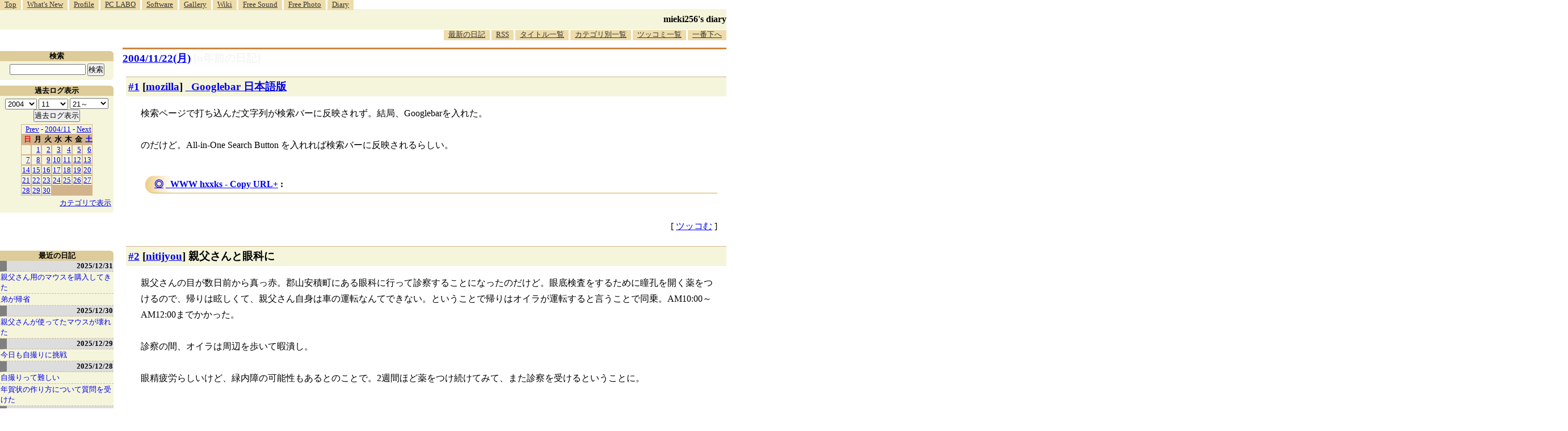

--- FILE ---
content_type: text/html; charset=EUC-JP
request_url: http://blawat2015.no-ip.com/~mieki256/diary/20041122.html
body_size: 13638
content:
<?xml version="1.0"?>
<!DOCTYPE HTML PUBLIC "-//W3C//DTD HTML 4.01 Transitional//EN"
"http://www.w3.org/TR/html4/loose.dtd">
<html lang="ja">
<head>
<meta http-equiv="content-type" content="text/html; charset=EUC-JP">
<meta name="author" content="mieki256">
<!-- HOSHINO_ANTENNA_REGIST NG -->
<!-- THEME mytheme -->

<meta http-equiv="X-UA-Compatible" content="IE=edge">
<link rel="shortcut icon" href="icons/favicon.ico">
<link rel="alternate" type="application/rss+xml" title="RSS" href="http://blawat2015.no-ip.com/~mieki256/diary/rss.cgi">
<META http-equiv="Content-Style-Type" content="text/css">
<link rel="stylesheet" href="./import.css" type="text/css" media="all">

<link type="text/css" rel="stylesheet" href="styles/shCore.css">
<link type="text/css" rel="stylesheet" href="styles/shCoreDefault.css">
<script type="text/javascript" src="scripts/shCore.js"></script>
<script type="text/javascript" src="scripts/shAutoloader.js"></script>
<script type="text/javascript" src="scripts/shBrushXml.js"></script>
<script type="text/javascript">
window.onload=function(){
    SyntaxHighlighter.autoloader(
        "bash                     scripts/shBrushBash.js"
        ,"as3 actionscript3       scripts/shBrushAS3.js"
        ,"cpp c                   scripts/shBrushCpp.js"
        ,"c-sharp csharp          scripts/shBrushCSharp.js"
        ,"css                     scripts/shBrushCss.js"
        ,"delphi pascal           scripts/shBrushDelphi.js"
        ,"java                    scripts/shBrushJava.js"
        ,"jfx javafx              scripts/shBrushJavaFX.js"
        ,"js jscript javascript   scripts/shBrushJScript.js"
        ,"perl pl                 scripts/shBrushPerl.js"
        ,"text plain              scripts/shBrushPlain.js"
        ,"python py               scripts/shBrushPython.js"
        ,"ruby rails ror          scripts/shBrushRuby.js"
        ,"vb vbnet                scripts/shBrushVb.js"
        ,"lisp                    scripts/shBrushLisp.js"
        ,"lua                     scripts/shBrushLua.js"
        ,"hsp                     scripts/shBrushHsp.js"
    );
    SyntaxHighlighter.all();
}
</script>
<title>mieki256's diary</title>
</head>

<body >

<!-- START TIME 1768766527-->
	<div class="header">

	  <a name="diary_all_top"></a>

	  <ul class="menu">
		<li><a href="/~mieki256/">Top</a></li>
		<li><a href="/~mieki256/old_geocities_mieki256jp/whatsnew.html">What's New</a></li>
		<li><a href="/~mieki256/old_geocities_mieki256jp/profile.html">Profile</a></li>
		<li><a href="/~mieki256/old_geocities_mieki256jp/pclabo.html">PC LABO</a></li>
		<li><a href="/~mieki256/old_geocities_mieki256jp/software.html">Software</a></li>
		<li><a href="/~mieki256/old_geocities_mieki256jp/gallery.html">Gallery</a></li>
		<li><a href="https://sites.google.com/site/mieki256wiki/">Wiki</a></li>
		<li><a href="https://drive.google.com/drive/folders/19PnSZtBJtF7X2b_eaiDN7xXom1Wgy-bt?usp=sharing">Free Sound</a></li>
		<li><a href="/~mieki256/freephotograph/index.html">Free Photo</a></li>
		<li><a href="/~mieki256/diary/">Diary</a></li>
	  </ul>

	  <hr>

	  <h1><a href="/~mieki256/diary/">mieki256's diary</a></h1>

	  <hr>

	  <ul class="menu" id="lowermenu">
		<li><a href="/~mieki256/diary/">最新の日記</a></li>
		<li><a href="/~mieki256/diary/rss.cgi">RSS</a></li>
		<!-- [<a href="#diary_all_bottom">過去ログ</a>] -->
		<li><a href="/~mieki256/diary/title.cgi">タイトル一覧</a></li>
		<li><a href="/~mieki256/diary/title.cgi?CAT=ALL">カテゴリ別一覧</a></li>
		<li><a href="/~mieki256/diary/board.cgi">ツッコミ一覧</a></li>
		<li><a href="#diary_all_bottom">一番下へ</a></li>
	  </ul>

	  <hr>

	</div>


	<div class="main">
	
	<h2 class="date">
	<a class="hide" href="/~mieki256/diary/20041122.html#200411220" name="200411220">2004/11/22(月)</a>
	<a class="DiaryOfSeveralYearsAgo" href="/~mieki256/diary/1122.html">[n年前の日記]</a>
	</h2>
	<div class="uservar"></div>


<!-- xhnf_cat -->
<h3 class="new"><a class="hide" name="200411221" title="200411221" href="/~mieki256/diary/200411221.html#200411221">#1</a> [<a href="./title.cgi?CAT=mozilla">mozilla</a>] <a href="../archive/?http://www.mozilla.gr.jp/~hub-san/">_</a><a href="http://www.mozilla.gr.jp/~hub-san/">Googlebar 日本語版</a></h3>

<div class="section">
検索ページで打ち込んだ文字列が検索バーに反映されず。結局、Googlebarを入れた。<br>
<br>
のだけど。All-in-One Search Button を入れれば検索バーに反映されるらしい。

<h4 class="sub"><a class="hide" name="200411221S1" title="200411221S1" href="/~mieki256/diary/200411221.html#200411221S1">◎</a> <a href="../archive/?http://hxxk.jp/www/2004/10/03/0547.php">_</a><a href="http://hxxk.jp/www/2004/10/03/0547.php">WWW hxxks - Copy URL+</a> : </h4>

<div class="sub">


</div>
<!-- end of LSUB -->

</div>

 <div class="boardlink">[   <a href="board.cgi?act=hitori&amp;diary=200411221">ツッコむ</a> ]</div>
<!-- end of LNEW -->



<!-- xhnf_cat -->
<h3 class="new"><a class="hide" name="200411222" title="200411222" href="/~mieki256/diary/200411222.html#200411222">#2</a> [<a href="./title.cgi?CAT=nitijyou">nitijyou</a>] 親父さんと眼科に</h3>

<div class="section">
親父さんの目が数日前から真っ赤。郡山安積町にある眼科に行って診察することになったのだけど。眼底検査をするために瞳孔を開く薬をつけるので、帰りは眩しくて、親父さん自身は車の運転なんてできない。ということで帰りはオイラが運転すると言うことで同乗。AM10:00～AM12:00までかかった。<br>
<br>
診察の間、オイラは周辺を歩いて暇潰し。<br>
<br>
眼精疲労らしいけど、緑内障の可能性もあるとのことで。2週間ほど薬をつけ続けてみて、また診察を受けるということに。

<h4 class="sub"><a class="hide" name="200411222S1" title="200411222S1" href="/~mieki256/diary/200411222.html#200411222S1">◎</a> 診察後、HONDAにシビックを持っていって : </h4>

<div class="sub">
オイル交換と…なんだっけ、何かのパーツの交換を。


</div>
<!-- end of SUB -->

</div>

 <div class="boardlink">[   <a href="board.cgi?act=hitori&amp;diary=200411222">ツッコむ</a> ]</div>
<!-- end of NEW -->



<!-- xhnf_cat -->
<h3 class="new"><a class="hide" name="200411223" title="200411223" href="/~mieki256/diary/200411223.html#200411223">#3</a> [<a href="./title.cgi?CAT=pc">pc</a>] 郡山安積町にあるというMacのソフトを売っているお店を探して三千里</h3>

<div class="section">
見つからないんですよ。これが。安積町のヨークベニマルの通りにあるのかと思って歩いてみたんですが。見つからない。どこにあるんだー。

<h4 class="sub"><a class="hide" name="200411223S1" title="200411223S1" href="/~mieki256/diary/200411223.html#200411223S1">◎</a> <a href="../archive/?http://www.brain.co.jp/shop/index.html">_</a><a href="http://www.brain.co.jp/shop/index.html">システムブレイン 有限会社ブレイン BRAIN inc.</a> : </h4>

<div class="sub">
これか。
<a href="../archive/?http://www.brain.co.jp/shop/about_us/index.html">_</a><a href="http://www.brain.co.jp/shop/about_us/index.html">会社案内</a>
の住所によると、
<a href="../archive/?http://www.mapion.co.jp/c/f?el=140/21/52.336&amp;scl=25000&amp;size=954,768&amp;uc=1&amp;grp=MapionBB&amp;nl=37/21/30.945">_</a><a href="http://www.mapion.co.jp/c/f?el=140/21/52.336&amp;scl=25000&amp;size=954,768&amp;uc=1&amp;grp=MapionBB&amp;nl=37/21/30.945">ココ</a>
か。＜コレ、間違い(2004/11/24追記)<br>
<br>
うっ。ヨークベニマルより1つ向うの通りだったか。というわけで、微妙に
<a href="../archive/?../cgi-bin/mapbbs/mapbbs.cgi">_</a><a href="../cgi-bin/mapbbs/mapbbs.cgi">mapbbs</a>
の座標も修正。


</div>
<!-- end of LSUB -->

<h4 class="sub"><a class="hide" name="200411223S2" title="200411223S2" href="/~mieki256/diary/200411223.html#200411223S2">◎</a> 関係ないけど : </h4>

<div class="sub">
この mapbbs、微妙に使いづらいような。次々とウインドウが開いていくあたりとか。とはいえ、地図情報が大きいから、1つのウインドウに場所の情報まで表示するのは難しいだろうし。うーん。


</div>
<!-- end of SUB -->

<h4 class="sub"><a class="hide" name="200411223S3" title="200411223S3" href="/~mieki256/diary/200411223.html#200411223S3">◎</a> 2004/11/24追記 : </h4>

<div class="sub">
場所が違ってると教えてもらったり。
<a href="../archive/?http://map.www.infoseek.co.jp/standard/13168010/emapview.htm?ENC=4TQ6k69aubsKol9ozu18Q1art4vayFQmeF5GCC9TKxro%2BDmGL%2B3kQhZfF9wRukJ7n%2BwWPP6mpsA31YiiqbsIWKhGGmjYhLuIWblzN1SeHgA1kCIi%2FKlEncuUUrxIYlUG4Sy5q%2FSTfKRYU63iH4PcbVyaYSLOdV5tp%2BV28VPQqPCDU1Y76rZLhclfZvVyH4Fk6N76PycRSRWWYhbFXoUKYHAUATn8JJ3FXPJGlwbK%2BpbrTYuY5NS5slou6FWYpORibLjDunwPcyXyrA5RZ3tneTIkzq%2FpouzrbvpyvM9qsQs%3D">_</a><a href="http://map.www.infoseek.co.jp/standard/13168010/emapview.htm?ENC=4TQ6k69aubsKol9ozu18Q1art4vayFQmeF5GCC9TKxro%2BDmGL%2B3kQhZfF9wRukJ7n%2BwWPP6mpsA31YiiqbsIWKhGGmjYhLuIWblzN1SeHgA1kCIi%2FKlEncuUUrxIYlUG4Sy5q%2FSTfKRYU63iH4PcbVyaYSLOdV5tp%2BV28VPQqPCDU1Y76rZLhclfZvVyH4Fk6N76PycRSRWWYhbFXoUKYHAUATn8JJ3FXPJGlwbK%2BpbrTYuY5NS5slou6FWYpORibLjDunwPcyXyrA5RZ3tneTIkzq%2FpouzrbvpyvM9qsQs%3D">コッチ</a>
が正しいとのこと。情報thxであります。予想してたより、奥まった場所にあるのですなぁ…。一度現場に行ってみないと。むぅ。


</div>
<!-- end of SUB -->

</div>
<h4 class="comment">この記事へのツッコミ</h4>
<dl class="comments">
<dt class="comments"><span class="subject"><a href="board.cgi?act=read&amp;msgid=1479">Re: 郡山安積町にあるというMacのソフトを売っているお店を探して三千里</a></span><span class="poster"> by けいと</span><span class="date">&nbsp;&nbsp;&nbsp;&nbsp;2004/11/23 16:16</span></dt>
<dd class="comments"><span class="commentsquota"><span class="commentsquota">&gt;  会社案内 の住所によると、 ココ か。</span></span><br><br>ちょっと奥すぎ。<br><br>正しくは&lt;a href=&quot;http://map.www.infoseek.co.jp/standard/13168010/emapview.htm?ENC=7K%2BtEuO0SLxAeREPg3r3zoF87TTtR03tiiZ%2Ffthh2nG7%2FlXxE7JA%2Bw1s3KmstsUV3UoExDzfWMxu1qgkCOt74hEsV2zf83tK0vrXCWxkv3OS2vluPOQsWz990hRs1a5n3YdhgksNDon%2FzbaEhp1nJfRFW1%2F0oXZ0WK4j%2BY%2FCPu%2BkbCfz8CJcDeJzu2iht3BiHeif6Z35TRwvzw%2FRHZsTw4eKjvR8J5ptyS4N%2B5vpOu7yGwsI9qBNmhcKTVoWWYbEnoW5of6vky6YlHDoEQ1pafmO5mOYJzahYp%2F3scFj%2FNE%3D&quot;&gt;この辺。&lt;/a&gt;<br><br>須賀川方向から来る場合、<br>４号を北上したあと、あえてベニマルの安積店を通り過ぎ、<br>安積第一小(もしくは安積中もしくは郡山南インター)に向かうように左折し、<br>ちょっとした坂を上りきったあたりの安積行政センターの前で<br>さらに左折(←坪井病院っていう看板が当時はあった(今は知らないけど))、<br>あとはまっすぐ南下しながら右手を見ていると<br>ちょっと奥まったところ(手前は駐車場なので見えることは見える)に<br>システムブレインがあるよ。<br><br>慣れたら、ベニマル安積店の交差点を左折、<br>郡山南郵便局に入る交差点を右折、<br>あとはまっすぐ北上すると左手にある。<br><br>どちらも目安は７－１１か消防署(安積分署？)なんだけど<br>今もあるのかな？</dd>

<dt class="comments"><span class="subject"><a href="board.cgi?act=read&amp;msgid=1480">Re: 郡山安積町にあるというMacのソフトを売っているお店を探して三千里</a></span><span class="poster"> by けいと</span><span class="date">&nbsp;&nbsp;&nbsp;&nbsp;2004/11/23 16:18</span></dt>
<dd class="comments">Webサイトの欄にURL貼り付けたら「長すぎます」って怒られたので<br>ダメもとでタグつけたけどやっぱり受け付けないのね。<br>(当然だわな～)<br><br>と、いうわけで、めんどくさいと思うけど、<br>コヒペしてみてくだされ＞mieki殿</dd>

<dt class="comments"><span class="subject"><a href="board.cgi?act=read&amp;msgid=1481">Re: 郡山安積町にあるというMacのソフトを売っているお店を探して三千里</a></span><span class="poster"> by mieki256</span><span class="date">&nbsp;&nbsp;&nbsp;&nbsp;2004/11/24 15:58</span></dt>
<dd class="comments"><span class="commentsquota"><span class="commentsquota">&gt; コヒペしてみてくだされ</span></span><br><br>ありがとうございますー。うーむ、完全に予想と違う場所でした…<br>一度行ってみて、写真でも撮ってこないとなぁ。<br><br><span class="commentsquota">&gt; Webサイトの欄にURL貼り付けたら「長すぎます」</span><br><br>申し訳ないス (^^;<br>とはいっても、たしかにコレ、URLとしては長すぎな感もしますなぁ…<br>とりあえず、後で修正できそうか調べておくつもりであります。<br>えーと…約40文字ぐらいですな。φ(..)メモメモ</dd>

<dt class="comments"><span class="subject"><a href="board.cgi?act=read&amp;msgid=1482">40文字じゃなくて400文字の間違いだった…</a></span><span class="poster"> by mieki256</span><span class="date">&nbsp;&nbsp;&nbsp;&nbsp;2004/11/24 16:30</span></dt>
<dd class="comments">というわけで修正してみたり。これでどうだっ。</dd>

<dt class="comments"><span class="subject"><a href="board.cgi?act=read&amp;msgid=1483">Re: 40文字じゃなくて400文字の間違いだった…</a></span><span class="poster"> by mieki256</span><span class="date">&nbsp;&nbsp;&nbsp;&nbsp;2004/11/24 16:34</span></dt>
<dd class="comments">mozilla firefox で見るとスゴイことになってますな＞URI。<br>横にどこまで続いている…<br><br>http://h-oshima-web.hp.infoseek.co.jp/mozilla/party4/bug1476.html<br>このバグですな。<br></dd>

</dl>

 <div class="boardlink">[ <a href="board.cgi?act=diary&amp;diary=200411223">ツッコミを読む(5)</a> | <a href="board.cgi?act=hitori&amp;diary=200411223">ツッコむ</a> ]</div>
<!-- end of NEW -->



<!-- xhnf_cat -->
<h3 class="new"><a class="hide" name="200411224" title="200411224" href="/~mieki256/diary/200411224.html#200411224">#4</a> [<a href="./title.cgi?CAT=digital">digital</a>] BANDAI FSTYLE-mini(中古)を購入</h3>

<div class="section">
診察待ちの間、アメ横
<a href="/~mieki256/diary/200411224.html#200411224F1"><small>*1</small></a>
を覗いたら、トイデジカメ発見。わーい。というわけで買ってきました、
<a href="../archive/?http://fstyle.channel.or.jp/fstyle/fstyle_mini.html">_</a><a href="http://fstyle.channel.or.jp/fstyle/fstyle_mini.html">BANDAI FSTYLE-mini</a>
。980円。980円のデジカメ！(笑)<br>
<br>
 Win98/98SE/Me/2000対応としかパッケージには書いてない。WinXPで繋げられるかわからないけど、まあ、どうにかなるべや。<br>
<br>
関係ないけど、
<a href="../archive/?http://www.i-love-epson.co.jp/products/back/hyou/camera/cp500.htm">_</a><a href="http://www.i-love-epson.co.jp/products/back/hyou/camera/cp500.htm">EPSON CP-500</a>
が、まだ 9,800円で売ってました＞アメ横。…シリアルケーブルで接続するデジカメが、その値段で売れるのかや。

<h4 class="sub"><a class="hide" name="200411224S1" title="200411224S1" href="/~mieki256/diary/200411224.html#200411224S1">◎</a> 外観 : </h4>

<div class="sub">
小さい。カワイイ。そして、結構軽い。単4電池4本。もちろん昔のトイデジカメなので、液晶画面なんてついてない。残り枚数をカウンタ表示する、2桁の液晶のみ。


</div>
<!-- end of SUB -->

<h4 class="sub"><a class="hide" name="200411224S2" title="200411224S2" href="/~mieki256/diary/200411224.html#200411224S2">◎</a> 操作 : </h4>

<div class="sub">
笑ってしまうぐらい、何もできない。モードボタンを押すと、640x480 → 動画撮影 → セルフタイマー → 画像消去 → 320x240 → 640x480 と回るだけ。画像消去も豪快。1枚ずつ消すなんてできない。消すときは全部消す。カワイイ外観と裏腹に、男気に溢れた仕様。


</div>
<!-- end of SUB -->

<h4 class="sub"><a class="hide" name="200411224S3" title="200411224S3" href="/~mieki256/diary/200411224.html#200411224S3">◎</a> 記録 : </h4>

<div class="sub">
内蔵の8Mが一杯になったら終わり。しかも、電池が切れたら中身も消える。爽快。


</div>
<!-- end of SUB -->

<h4 class="sub"><a class="hide" name="200411224S4" title="200411224S4" href="/~mieki256/diary/200411224.html#200411224S4">◎</a> 添付ソフト : </h4>

<div class="sub">
 CD-ROMがついてきた。
<ul>
<li>FSTYLE mini マネージャ </li>
<li>Ulead PhotoExpress 3.0SE </li>
<li>インターネットの写真屋さん </li>
</ul>
とやらが入ってた。とりあえず、上の2つを入れてみたり。一応、WinXPにもインストールはできた。<br>
<br>
どちらも、画像の保存場所に難アリ。<br>
<br>
 FSTYLE mini マネージャは、起動と同時に問答無用で、デスクトップに画像保存フォルダを作成する。
<a href="../archive/?img/20041122_desktop01.png">_</a><a href="img/20041122_desktop01.png">このスッキリしたデスクトップ</a>
が
<a href="../archive/?img/20041122_desktop02.png">_</a><a href="img/20041122_desktop02.png">こういう感じに。</a>
ヒドイ。
<a href="/~mieki256/diary/200411224.html#200411224F2"><small>*2</small></a>
<br>
<br>
 Ulead PhotoExpress 3.0SE は、プログラム本体の保存フォルダの奥底
<a href="/~mieki256/diary/200411224.html#200411224F3"><small>*3</small></a>
に、画像保存フォルダを作成する。「環境設定」で保存場所を変更できないか眺めてみたけど、それらしい項目は見当たらない。自分、プログラムとデータフォルダは分けて管理してるので、困るわけで。<br>
<br>
ということで、どっちも使えない。この手のデジカメから画像を取り出して、指定フォルダに保存するだけのソフトを、探してこないとなぁ…。


</div>
<!-- end of SUB -->

<h4 class="sub"><a class="hide" name="200411224S5" title="200411224S5" href="/~mieki256/diary/200411224.html#200411224S5">◎</a> 画質 : </h4>

<div class="sub">
<a href="../archive/?img/20041122_photo_fstyle.png">_</a><a href="img/20041122_photo_fstyle.png">FSTYLE-miniで撮影(640x480、png、460KByte)。</a>
参考用に、
<a href="../archive/?img/20041122_photo_a300.jpg">_</a><a href="img/20041122_photo_a300.jpg">Canon PowerShot A300で撮影(2048x1536、jpg、1.4MByte)</a>
も。
<a href="/~mieki256/diary/200411224.html#200411224F4"><small>*4</small></a>
<br>
<br>
ぶっちゃけ、ゴミですな(笑)<br>
<br>
ちなみに、jpgで記録されたりしてるわけではなく。bmpのまま記録…いや、おそらくは、RAWが出てくるだけだと思う。それをソフト側で、bmpに変換してるのだろうと想像。


</div>
<!-- end of SUB -->

<h4 class="sub"><a class="hide" name="200411224S6" title="200411224S6" href="/~mieki256/diary/200411224.html#200411224S6">◎</a> Webカメラ機能 : </h4>

<div class="sub">
実は、デジカメとしての性能は期待してなかったわけで。期待してたのは、Webカメラとして使った場合どうなのか、という点。ライブカメラの実験用に使いたいという。<br>
<br>
 WindowsMessenger の、ツール → オーディオチューニングウイザード から、呼び出してみた。…名前がリストにでてこない。「%DCA1.DeviceDesc%」というのがソレなのかしら？ しかし動画が、なんだか変。フレームがいったりきたり…コマの順番が正常に並んでない、ような？<br>
<br>
ライブカメラ用のフリーソフト、ListCamでも試してみた。やはり名前が出てこない。一応画は撮れているようだけど。うーん。とりあえず、もう少し調べてみないと。<br>
<br>
にしても画質が酷すぎる。これなら、今現在発売されてるWebカメラのほうが、画質についてまだ期待できるのでは…。もっとも、今のWebカメラも、デジカメとして見た場合、画質はショボショボだけど。<br>
<br>
どこかで、究極の画質を実現したWebカメラ、とか作らないものかしら。…どんな層が買うねん(爆)


</div>
<!-- end of SUB -->

<h4 class="sub"><a class="hide" name="200411224S7" title="200411224S7" href="/~mieki256/diary/200411224.html#200411224S7">◎</a> もう少し調べてみた : </h4>

<div class="sub">
 FSTYLE-mini マネージャをアンインストール後、USB接続してみたが、デバイスマネージャに「BANDAI FSTYLE mini」として並んでる模様。すると、WinXPなら標準でドライバが入ってるのだろうか。それとも、CD-ROMからインストールしたドライバが残っていて、そちらが呼び出されているだけだろうか。<br>
<br>
ドライバは、WINDOWS\system32\drivers\STV680.sys が使われてる。この手のトイデジカメで一時期使われまくった、STV680を使った製品ということだろうか。となると、
<a href="../archive/?http://physics.atnifty.com/digitalcamera/">_</a><a href="http://physics.atnifty.com/digitalcamera/">画像をRAWで取り出したり画質改善できたり</a>
するのかもしれない。ちょっと面白そう。<br>
<br>
ドライバは認証されてないものが使われてるらしい。時期も2000年のもの。となると、CD-ROMでインストールしたドライバが残ってる、ということかもしれないなぁ。


</div>
<!-- end of SUB -->

<h4 class="sub"><a class="hide" name="200411224S8" title="200411224S8" href="/~mieki256/diary/200411224.html#200411224S8">◎</a> <a href="../archive/?http://www.st.com/stonline/products/applications/consumer/cmos_imaging/faqs/obs_sw_faq.htm">_</a><a href="http://www.st.com/stonline/products/applications/consumer/cmos_imaging/faqs/obs_sw_faq.htm">How do I install my STV0680B/STV0681 PC driver?</a> : </h4>

<div class="sub">
<a href="../archive/?http://www.che-ez.com/faq/babe/">_</a><a href="http://www.che-ez.com/faq/babe/">Che-ez! Babe Q&amp;A</a>
<br>
<a href="../archive/?http://www.che-ez.com/jp/faq/stick/">_</a><a href="http://www.che-ez.com/jp/faq/stick/">Che-ez! Stik Q&amp;A</a>
<br>
<a href="../archive/?http://www32.tok2.com/home2/nishidavs/">_</a><a href="http://www32.tok2.com/home2/nishidavs/">C@mail を WindowsXP で Webカメラだ！</a>
<br>
む？




</div>
<!-- end of LSUB -->

<hr class="section" width="50%" size="1" align="left">
<div class="fn">
<a class="hide" name="200411224F1" href="/~mieki256/diary/200411224.html#200411224F1">*1</a>: 郡山安積町のあたりにある、リサイクルショップ。
<br>
 <a class="hide" name="200411224F2" href="/~mieki256/diary/200411224.html#200411224F2">*2</a>: 子供が使うことを考えて、こういう仕様にしたのかもしれないとは思いつつ。
<br>
 <a class="hide" name="200411224F3" href="/~mieki256/diary/200411224.html#200411224F3">*3</a>:  "C:\Program Files\Ulead Systems\Ulead Photo Express 3.0 SE\Photo\" とか。
<br>
 <a class="hide" name="200411224F4" href="/~mieki256/diary/200411224.html#200411224F4">*4</a>: 考えてみたら、A300の画像も、640x480で撮影しておくべきだったな…。
<br>
 </div>
</div>

 <div class="boardlink">[   <a href="board.cgi?act=hitori&amp;diary=200411224">ツッコむ</a> ]</div>
<!-- end of NEW -->



<hr>
以上、1 日分です。

		</div>
		<!-- main end -->

		<!-- sidebar start -->
		<div class="sidebar">

		<!-- title list start -->
		<div class="titlelist">
		<hr>
		<h3>最近の日記</h3>
		<a href="/~mieki256/diary/20251231.html" class="hldate">2025/12/31</a>
<br>
<a href="20251231.html#202512311" title="親父さんが使っていたマウス、BUFFALO BUFFALO BSMBW300MBL が壊れてしまったので、ケーズデンキ須賀川店で代替品を購入してきた。&#10;・ELECOM M-LE10DRWH。3ボタンワイヤレスマウス。Lサイズ。色は白。光学式読み取り。無線2.4GHz。センサー分解能 1000DPI。単3電池1本使用。電池寿命最長6ヶ月。レシーバー収納：対応。幅 62 x 奥行 119 x 高さ 36mm。MADE IN CHINA。動作確認用単3形アルカリ乾電池1本付属。保証期間1年間。1,233円。...">親父さん用のマウスを購入してきた</a>
<br>
<a href="20251231.html#202512312" title="16:20頃に弟が到着。道路はそれほど混んでなかったとのこと。ただ、途中で雪が降っていたらしい。">弟が帰省</a>
<br>
<a href="/~mieki256/diary/20251230.html" class="hldate">2025/12/30</a>
<br>
<a href="20251230.html#202512301" title="親父さんが使ってたマウスが壊れてしまったっぽい。&#10;左ボタンだけが壊れた親父さんが外出してるのにPCの電源が入りっぱなしで、なんでだろうと触ってみたらデスクトップを操作できなかった。操作できないから、シャットダウンもできない。なるほど、だから電源入れっぱなしで外出したのだなと…。...">親父さんが使ってたマウスが壊れた</a>
<br>
<a href="/~mieki256/diary/20251229.html" class="hldate">2025/12/29</a>
<br>
<a href="20251229.html#202512291" title="今日も犬の散歩中、自撮りに挑戦してみた。昨日はアウトカメラで撮影して全然期待した構図にならなかったけど、今回はインカメラでチャレンジしてみた。ただ、どのスマホを使うべきか…。手持ちのスマホのカメラスペックは以下。...">今日も自撮りに挑戦</a>
<br>
<a href="/~mieki256/diary/20251228.html" class="hldate">2025/12/28</a>
<br>
<a href="20251228.html#202512281" title="年賀状のデザインに使うために、自分と飼い犬をスマホ＋自撮り棒で撮影しようとしたのだけど、これがなかなか難しくて途方に暮れてしまった。全然期待した写真にならない。自分がフレームの外に出てしまったりする。加えて犬がカメラのほうを向いてくれない。少しでも画質を良くしたくて、アウトカメラで撮影しようとしているので、どう写ってるのかさっぱり分からない…。...">自撮りって難しい</a>
<br>
<a href="20251228.html#202512282" title="叔母から、PCで年賀状を作りたいので教えてくれと相談を受けた。なんでも、かんたんに年賀状を作れると謳う書籍を購入して、その書籍に年賀状作成ソフトが入ってたけど起動のさせ方がわからない、CD？を入れたのはいいけど取り出し方が分からないのでノートPCを持っていくから教えてくれ、とのこと。...">年賀状の作り方について質問を受けた</a>
<br>
<a href="/~mieki256/diary/20251227.html" class="hldate">2025/12/27</a>
<br>
<a href="20251227.html#202512271" title="HDD内を眺めていたら、以前書き残していた Python + PyGTK のサンプルスクリプトが目に入った。これって Windows11 x64 25H2 + Python 3.10.10 でも動くかな？ 試してみたら動かなかった。モジュールをインストールしてなかったのかな。一応入れておくか…。...">PyGTK関係を再度インストールしてみた</a>
<br>
<a href="20251227.html#202512272" title=" NHK総合で放送されていたSFドラマ。3話で構成されている。最終回を視聴。なるほど、そういうオチか…。盲目のヒロインがイメージしてるらしき、音しか存在していない世界を映像化したカットに感心。なかなかハードルが高いことをしている…。出来はどうであれ、チャレンジするだけでも偉い…。...">「火星の女王」最終回を視聴</a>
<br>
<a href="/~mieki256/diary/20251226.html" class="hldate">2025/12/26</a>
<br>
<a href="20251226.html#202512261" title="Pythonスクリプト内にpng画像を含めておいて、Pillowで読み込んで画像処理をしたい。そんなことできるのかな…？png画像をbase64に変換してしまえば可能。と、Microsoft Copilot が言っている。Windows11 x64 25H2 + Python 3.10.10 で試してみた。...">Pythonスクリプト内に画像を含めたい</a>
<br>
<a href="20251226.html#202512262" title="base64の文字列はずらずらと長いので、一定の文字数で複数行に分割したい。テキストエディタ xyzzy でそういうことはできないのかな？ できたような気がする。たぶん。...">xyzzy上で1行を任意の文字数で分割したい</a>
<br>
<a href="20251226.html#202512263" title="Windows11 x64 25H2 + Python 3.10.10 で、Pythonスクリプトに与えられたウインドウハンドル(HWND)に対して描画処理ができるのかどうかが気になった。ウインドウハンドル(HWND)というのは、Windowsのデスクトップに表示されているウインドウを識別する管理ID、みたいなものと思っておけばいいのだろうか。ウインドウハンドルが分かれば、そのウインドウに対してアレコレできる。らしい。たぶん。...">Pythonスクリプトからウインドウハンドルを使ってアレコレしたい</a>
<br>
<a href="/~mieki256/diary/20251225.html" class="hldate">2025/12/25</a>
<br>
<a href="20251225.html#202512251" title="自分の手元の環境(Windows11 x64 25H2)上で、無料で利用できる画像編集/ドローソフト Affinity Studio 3.0.2 をインストールしても起動してくれなくて、原因は何だろうと思っていたけれど。...">Affinity Studio 3.0.2 が起動しない原因が分かった</a>
<br>
<a href="20251225.html#202512252" title=" Affinity Designer 2.6.5 / Affinity Studio 3.0.2 にスウォッチを追加してみた。環境は Windows11 x64 25H2。スウォッチとは…。カラーパレットみたいなもの。色見本とでもいうか…。...">Afinity Designer/Studioにスウォッチを追加</a>
<br>
<a href="/~mieki256/diary/20251224.html" class="hldate">2025/12/24</a>
<br>
<a href="20251224.html#202512241" title="ランチャー兼クリップボード管理ツールの ArtTips x64  8.21 Unicode版に登録してた、日本語のアプリ名や、日本語が混じってるパスが、いつの間にか文字化けしてた…。環境は Windows11 x64 25H2。...">ArtTipsに登録してたアプリ名が文字化けしていた</a>
<br>
<a href="20251224.html#202512242" title="自分のメインPC(Windows11 x64 25H2)には Strawberry Perl をインストールしてあるけれど、この Strawberry Perl の中には gcc.exe が入っていて、他のツールが gcc を呼び出して何かしようとする際、Strawberry Perl内の gcc が呼ばれてしまってちょっと困ったことになる。...">Perlのパスを環境変数PATHから除去したい</a>
<br>
<a href="/~mieki256/diary/20251223.html" class="hldate">2025/12/23</a>
<br>
<a href="20251223.html#202512231" title="日常的に使ってるUSB接続キーボードのキートップの文字が削れて無くなってしまったのでどうにかしたい。キーボードシールっぽいものを自作して貼ればどうにかならないかなと思えてきたので、昨日各100円ショップで購入してきたシール用紙を使って自作を試みた。...">キーボードシールを自作して貼ってみた</a>
<br>
<a href="20251223.html#202512232" title="妹が買ってきて台所に置いてあったふりかけを ―― 丸美屋しっとりやわらかソフトふりかけ豚しょうが焼き味、の封を自分が切ってしまったので、お詫び(?)に同じ商品を購入してストックしておこうと思ったのだけど。電動アシスト自転車で各店を回ったものの、これがなかなか見つからず。...">ふりかけ探して三千里</a>
<br>
</div><!-- title list end -->
<!-- END TIME 1768766527-->
<!-- ELAPSE TIME 0 -->

	


	<!-- category list start -->
	<div class="categorylist">
	<hr>
	<h3><a name="category">カテゴリ一覧</a></h3>
<form action="title_wrapper.cgi" method="get">
<ul>
<li><input name="CAT" type="checkbox" value="ALL"> 全部</li>
<li><input name="CAT" type="checkbox" value="actionscript" class="category_item"> actionscript</li>
<li><input name="CAT" type="checkbox" value="aggdraw" class="category_item"> aggdraw</li>
<li><input name="CAT" type="checkbox" value="android" class="category_item"> android</li>
<li><input name="CAT" type="checkbox" value="anime" class="category_item"> anime</li>
<li><input name="CAT" type="checkbox" value="animeeffects" class="category_item"> animeeffects</li>
<li><input name="CAT" type="checkbox" value="as3" class="category_item"> as3</li>
<li><input name="CAT" type="checkbox" value="autohotkey" class="category_item"> autohotkey</li>
<li><input name="CAT" type="checkbox" value="basic" class="category_item"> basic</li>
<li><input name="CAT" type="checkbox" value="blender" class="category_item"> blender</li>
<li><input name="CAT" type="checkbox" value="blog" class="category_item"> blog</li>
<li><input name="CAT" type="checkbox" value="capture" class="category_item"> capture</li>
<li><input name="CAT" type="checkbox" value="cg" class="category_item"> cg</li>
<li><input name="CAT" type="checkbox" value="cg_tools" class="category_item"> cg_tools</li>
<li><input name="CAT" type="checkbox" value="cmder" class="category_item"> cmder</li>
<li><input name="CAT" type="checkbox" value="cocos2d" class="category_item"> cocos2d</li>
<li><input name="CAT" type="checkbox" value="colinux" class="category_item"> colinux</li>
<li><input name="CAT" type="checkbox" value="comic" class="category_item"> comic</li>
<li><input name="CAT" type="checkbox" value="css" class="category_item"> css</li>
<li><input name="CAT" type="checkbox" value="cygwin" class="category_item"> cygwin</li>
<li><input name="CAT" type="checkbox" value="d945gsejt" class="category_item"> d945gsejt</li>
<li><input name="CAT" type="checkbox" value="debian" class="category_item"> debian</li>
<li><input name="CAT" type="checkbox" value="digital" class="category_item"> digital</li>
<li><input name="CAT" type="checkbox" value="doll" class="category_item"> doll</li>
<li><input name="CAT" type="checkbox" value="doujin" class="category_item"> doujin</li>
<li><input name="CAT" type="checkbox" value="dragonbones" class="category_item"> dragonbones</li>
<li><input name="CAT" type="checkbox" value="dtm" class="category_item"> dtm</li>
<li><input name="CAT" type="checkbox" value="dxruby" class="category_item"> dxruby</li>
<li><input name="CAT" type="checkbox" value="dxrubyws" class="category_item"> dxrubyws</li>
<li><input name="CAT" type="checkbox" value="eclipse" class="category_item"> eclipse</li>
<li><input name="CAT" type="checkbox" value="editor" class="category_item"> editor</li>
<li><input name="CAT" type="checkbox" value="egit" class="category_item"> egit</li>
<li><input name="CAT" type="checkbox" value="emacs" class="category_item"> emacs</li>
<li><input name="CAT" type="checkbox" value="enve2d" class="category_item"> enve2d</li>
<li><input name="CAT" type="checkbox" value="epia" class="category_item"> epia</li>
<li><input name="CAT" type="checkbox" value="firefox" class="category_item"> firefox</li>
<li><input name="CAT" type="checkbox" value="flash" class="category_item"> flash</li>
<li><input name="CAT" type="checkbox" value="font" class="category_item"> font</li>
<li><input name="CAT" type="checkbox" value="freebsd" class="category_item"> freebsd</li>
<li><input name="CAT" type="checkbox" value="ftps" class="category_item"> ftps</li>
<li><input name="CAT" type="checkbox" value="game" class="category_item"> game</li>
<li><input name="CAT" type="checkbox" value="gentoo" class="category_item"> gentoo</li>
<li><input name="CAT" type="checkbox" value="gerbera" class="category_item"> gerbera</li>
<li><input name="CAT" type="checkbox" value="gimp" class="category_item"> gimp</li>
<li><input name="CAT" type="checkbox" value="git" class="category_item"> git</li>
<li><input name="CAT" type="checkbox" value="github" class="category_item"> github</li>
<li><input name="CAT" type="checkbox" value="gnustep" class="category_item"> gnustep</li>
<li><input name="CAT" type="checkbox" value="godot" class="category_item"> godot</li>
<li><input name="CAT" type="checkbox" value="golang" class="category_item"> golang</li>
<li><input name="CAT" type="checkbox" value="gomi" class="category_item"> gomi</li>
<li><input name="CAT" type="checkbox" value="gosu" class="category_item"> gosu</li>
<li><input name="CAT" type="checkbox" value="grafx2" class="category_item"> grafx2</li>
<li><input name="CAT" type="checkbox" value="haxe" class="category_item"> haxe</li>
<li><input name="CAT" type="checkbox" value="hns" class="category_item"> hns</li>
<li><input name="CAT" type="checkbox" value="hsp" class="category_item"> hsp</li>
<li><input name="CAT" type="checkbox" value="hypercard" class="category_item"> hypercard</li>
<li><input name="CAT" type="checkbox" value="iappli" class="category_item"> iappli</li>
<li><input name="CAT" type="checkbox" value="imagemagick" class="category_item"> imagemagick</li>
<li><input name="CAT" type="checkbox" value="java" class="category_item"> java</li>
<li><input name="CAT" type="checkbox" value="javascript" class="category_item"> javascript</li>
<li><input name="CAT" type="checkbox" value="jiji" class="category_item"> jiji</li>
<li><input name="CAT" type="checkbox" value="json" class="category_item"> json</li>
<li><input name="CAT" type="checkbox" value="k3d" class="category_item"> k3d</li>
<li><input name="CAT" type="checkbox" value="kaigai" class="category_item"> kaigai</li>
<li><input name="CAT" type="checkbox" value="keitai" class="category_item"> keitai</li>
<li><input name="CAT" type="checkbox" value="kivy" class="category_item"> kivy</li>
<li><input name="CAT" type="checkbox" value="krita" class="category_item"> krita</li>
<li><input name="CAT" type="checkbox" value="libreoffice" class="category_item"> libreoffice</li>
<li><input name="CAT" type="checkbox" value="linux" class="category_item"> linux</li>
<li><input name="CAT" type="checkbox" value="lisp" class="category_item"> lisp</li>
<li><input name="CAT" type="checkbox" value="love2d" class="category_item"> love2d</li>
<li><input name="CAT" type="checkbox" value="love2dlua" class="category_item"> love2dlua</li>
<li><input name="CAT" type="checkbox" value="lua" class="category_item"> lua</li>
<li><input name="CAT" type="checkbox" value="mapbbs" class="category_item"> mapbbs</li>
<li><input name="CAT" type="checkbox" value="markdown" class="category_item"> markdown</li>
<li><input name="CAT" type="checkbox" value="meadow" class="category_item"> meadow</li>
<li><input name="CAT" type="checkbox" value="memo" class="category_item"> memo</li>
<li><input name="CAT" type="checkbox" value="mew" class="category_item"> mew</li>
<li><input name="CAT" type="checkbox" value="mixi" class="category_item"> mixi</li>
<li><input name="CAT" type="checkbox" value="moho" class="category_item"> moho</li>
<li><input name="CAT" type="checkbox" value="movie" class="category_item"> movie</li>
<li><input name="CAT" type="checkbox" value="mozilla" class="category_item"> mozilla</li>
<li><input name="CAT" type="checkbox" value="mruby" class="category_item"> mruby</li>
<li><input name="CAT" type="checkbox" value="mysql" class="category_item"> mysql</li>
<li><input name="CAT" type="checkbox" value="mz" class="category_item"> mz</li>
<li><input name="CAT" type="checkbox" value="namazu" class="category_item"> namazu</li>
<li><input name="CAT" type="checkbox" value="natron" class="category_item"> natron</li>
<li><input name="CAT" type="checkbox" value="neta" class="category_item"> neta</li>
<li><input name="CAT" type="checkbox" value="nitijyou" class="category_item"> nitijyou</li>
<li><input name="CAT" type="checkbox" value="notepadpp" class="category_item"> notepadpp</li>
<li><input name="CAT" type="checkbox" value="novel" class="category_item"> novel</li>
<li><input name="CAT" type="checkbox" value="opentoonz" class="category_item"> opentoonz</li>
<li><input name="CAT" type="checkbox" value="opera" class="category_item"> opera</li>
<li><input name="CAT" type="checkbox" value="ore_xxxxx" class="category_item"> ore_xxxxx</li>
<li><input name="CAT" type="checkbox" value="papercraft" class="category_item"> papercraft</li>
<li><input name="CAT" type="checkbox" value="pc" class="category_item"> pc</li>
<li><input name="CAT" type="checkbox" value="pcem" class="category_item"> pcem</li>
<li><input name="CAT" type="checkbox" value="pdf" class="category_item"> pdf</li>
<li><input name="CAT" type="checkbox" value="perl" class="category_item"> perl</li>
<li><input name="CAT" type="checkbox" value="pi3d" class="category_item"> pi3d</li>
<li><input name="CAT" type="checkbox" value="plamo" class="category_item"> plamo</li>
<li><input name="CAT" type="checkbox" value="povray" class="category_item"> povray</li>
<li><input name="CAT" type="checkbox" value="proce55ing" class="category_item"> proce55ing</li>
<li><input name="CAT" type="checkbox" value="processing" class="category_item"> processing</li>
<li><input name="CAT" type="checkbox" value="prog" class="category_item"> prog</li>
<li><input name="CAT" type="checkbox" value="pycairo" class="category_item"> pycairo</li>
<li><input name="CAT" type="checkbox" value="pygame" class="category_item"> pygame</li>
<li><input name="CAT" type="checkbox" value="pygtk" class="category_item"> pygtk</li>
<li><input name="CAT" type="checkbox" value="python" class="category_item"> python</li>
<li><input name="CAT" type="checkbox" value="pyxel" class="category_item"> pyxel</li>
<li><input name="CAT" type="checkbox" value="raspberrypi" class="category_item"> raspberrypi</li>
<li><input name="CAT" type="checkbox" value="rocket" class="category_item"> rocket</li>
<li><input name="CAT" type="checkbox" value="ruby" class="category_item"> ruby</li>
<li><input name="CAT" type="checkbox" value="rubysdl" class="category_item"> rubysdl</li>
<li><input name="CAT" type="checkbox" value="scheme" class="category_item"> scheme</li>
<li><input name="CAT" type="checkbox" value="scite" class="category_item"> scite</li>
<li><input name="CAT" type="checkbox" value="seiji" class="category_item"> seiji</li>
<li><input name="CAT" type="checkbox" value="sip" class="category_item"> sip</li>
<li><input name="CAT" type="checkbox" value="smallbasic" class="category_item"> smallbasic</li>
<li><input name="CAT" type="checkbox" value="sound" class="category_item"> sound</li>
<li><input name="CAT" type="checkbox" value="spriter" class="category_item"> spriter</li>
<li><input name="CAT" type="checkbox" value="starling" class="category_item"> starling</li>
<li><input name="CAT" type="checkbox" value="sukagawa" class="category_item"> sukagawa</li>
<li><input name="CAT" type="checkbox" value="svg" class="category_item"> svg</li>
<li><input name="CAT" type="checkbox" value="svn" class="category_item"> svn</li>
<li><input name="CAT" type="checkbox" value="synfig" class="category_item"> synfig</li>
<li><input name="CAT" type="checkbox" value="tcltk" class="category_item"> tcltk</li>
<li><input name="CAT" type="checkbox" value="thunderbird" class="category_item"> thunderbird</li>
<li><input name="CAT" type="checkbox" value="tic80" class="category_item"> tic80</li>
<li><input name="CAT" type="checkbox" value="tkinter" class="category_item"> tkinter</li>
<li><input name="CAT" type="checkbox" value="tv" class="category_item"> tv</li>
<li><input name="CAT" type="checkbox" value="ubuntu" class="category_item"> ubuntu</li>
<li><input name="CAT" type="checkbox" value="unity" class="category_item"> unity</li>
<li><input name="CAT" type="checkbox" value="vagrant" class="category_item"> vagrant</li>
<li><input name="CAT" type="checkbox" value="vine" class="category_item"> vine</li>
<li><input name="CAT" type="checkbox" value="virtualbox" class="category_item"> virtualbox</li>
<li><input name="CAT" type="checkbox" value="vmware" class="category_item"> vmware</li>
<li><input name="CAT" type="checkbox" value="web" class="category_item"> web</li>
<li><input name="CAT" type="checkbox" value="webgl" class="category_item"> webgl</li>
<li><input name="CAT" type="checkbox" value="wiki" class="category_item"> wiki</li>
<li><input name="CAT" type="checkbox" value="win98" class="category_item"> win98</li>
<li><input name="CAT" type="checkbox" value="windows" class="category_item"> windows</li>
<li><input name="CAT" type="checkbox" value="windows7" class="category_item"> windows7</li>
<li><input name="CAT" type="checkbox" value="wings3d" class="category_item"> wings3d</li>
<li><input name="CAT" type="checkbox" value="wsh" class="category_item"> wsh</li>
<li><input name="CAT" type="checkbox" value="wxpython" class="category_item"> wxpython</li>
<li><input name="CAT" type="checkbox" value="xlib" class="category_item"> xlib</li>
<li><input name="CAT" type="checkbox" value="xscreensaver" class="category_item"> xscreensaver</li>
<li><input name="CAT" type="checkbox" value="xyzzy" class="category_item"> xyzzy</li>
<li><input name="CAT" type="checkbox" value="z80" class="category_item"> z80</li>
<li><input name="CAT" type="checkbox" value="zatta" class="category_item"> zatta</li>
</ul>

<select name="YEAR">
<option value="2026" >2026</option>
<option value="2025" >2025</option>
<option value="2024" >2024</option>
<option value="2023" >2023</option>
<option value="2022" >2022</option>
<option value="2021" >2021</option>
<option value="2020" >2020</option>
<option value="2019" >2019</option>
<option value="2018" >2018</option>
<option value="2017" >2017</option>
<option value="2016" >2016</option>
<option value="2015" >2015</option>
<option value="2014" >2014</option>
<option value="2013" >2013</option>
<option value="2012" >2012</option>
<option value="2011" >2011</option>
<option value="2010" >2010</option>
<option value="2009" >2009</option>
<option value="2008" >2008</option>
<option value="2007" >2007</option>
<option value="2006" >2006</option>
<option value="2005" >2005</option>
<option value="2004" selected>2004</option>
<option value="2003" >2003</option>
<option value="2002" >2002</option>
<option value="2001" >2001</option>
<option value="2000" >2000</option>
<option value="1999" >1999</option>
<option value="1998" >1998</option>
</select>
<select name="MONTH">
<option value="01" >01</option>
<option value="02" >02</option>
<option value="03" >03</option>
<option value="04" >04</option>
<option value="05" >05</option>
<option value="06" >06</option>
<option value="07" >07</option>
<option value="08" >08</option>
<option value="09" >09</option>
<option value="10" >10</option>
<option value="11" selected>11</option>
<option value="12" >12</option>
<option value="ALL">ALL</option>
</select>
<select name="DAY">
<option value="a" >1～10</option>
<option value="b" >11～20</option>
<option value="c" >21～</option>
<option value="ALL" selected>ALL</option>
</select>
<input type="submit" value="表示">
</form>

	</div>
	<!-- category list end -->

	</div>
	<!-- sidebar end -->

	<!-- sidebar2 start -->
	<div class="sidebar2">
	
	<!-- serach start -->
	<div class="search">
	<hr>
	<h3>検索</h3>
	
	<form method="GET" action="namazu.cgi">
		<input type="TEXT" name="key" size="20" value="" id="searchinputbox">
		<input type="SUBMIT" name="submit" value="検索">
		<input type="HIDDEN" name="whence" value="0">
	    <input type="HIDDEN" name="sort" value="field:subject:descending">
	    <input type="HIDDEN" name="max" value="100">
	</form>

	</div>
	<!-- serach end -->

	<!-- calendar start -->
	<div class="calendar">
	<hr>
	<h3>過去ログ表示</h3>
	<form action="/~mieki256/diary/" method="get">
<select name="YEAR">
<option value="2026" >2026</option>
<option value="2025" >2025</option>
<option value="2024" >2024</option>
<option value="2023" >2023</option>
<option value="2022" >2022</option>
<option value="2021" >2021</option>
<option value="2020" >2020</option>
<option value="2019" >2019</option>
<option value="2018" >2018</option>
<option value="2017" >2017</option>
<option value="2016" >2016</option>
<option value="2015" >2015</option>
<option value="2014" >2014</option>
<option value="2013" >2013</option>
<option value="2012" >2012</option>
<option value="2011" >2011</option>
<option value="2010" >2010</option>
<option value="2009" >2009</option>
<option value="2008" >2008</option>
<option value="2007" >2007</option>
<option value="2006" >2006</option>
<option value="2005" >2005</option>
<option value="2004" selected>2004</option>
<option value="2003" >2003</option>
<option value="2002" >2002</option>
<option value="2001" >2001</option>
<option value="2000" >2000</option>
<option value="1999" >1999</option>
<option value="1998" >1998</option>
</select>
<select name="MONTH">
<option value="01" >01</option>
<option value="02" >02</option>
<option value="03" >03</option>
<option value="04" >04</option>
<option value="05" >05</option>
<option value="06" >06</option>
<option value="07" >07</option>
<option value="08" >08</option>
<option value="09" >09</option>
<option value="10" >10</option>
<option value="11" selected>11</option>
<option value="12" >12</option>
</select>
<select name="DAY">
<option value="a" >1～10</option>
<option value="b" >11～20</option>
<option value="c" selected>21～</option>
<option value="ALL" >ALL</option>
</select>
<input type="submit" value="過去ログ表示">
</form>
	<table border="0" cellpadding=1 cellspacing=0 summary="calendar">
<tr>
 <td colspan=7><a href="/~mieki256/diary/200410.html">Prev</a> - <a href="/~mieki256/diary/200411.html">2004/11</a> - <a href="/~mieki256/diary/200412.html">Next</a></td>
</tr>
<tr>
 <th><span class="weeksun">日</span></th>
 <th>月</th>
 <th>火</th>
 <th>水</th>
 <th>木</th>
 <th>金</th>
 <th><span class="weeksat">土</span></th>
</tr>
<tr>
 <td></td>
 <td><a href="./20041101.html">1</a></td>
 <td><a href="./20041102.html">2</a></td>
 <td><a href="./20041103.html">3</a></td>
 <td><a href="./20041104.html">4</a></td>
 <td><a href="./20041105.html">5</a></td>
 <td><a href="./20041106.html">6</a></td>
</tr>
<tr>
 <td><a href="./20041107.html">7</a></td>
 <td><a href="./20041108.html">8</a></td>
 <td><a href="./20041109.html">9</a></td>
 <td><a href="./20041110.html">10</a></td>
 <td><a href="./20041111.html">11</a></td>
 <td><a href="./20041112.html">12</a></td>
 <td><a href="./20041113.html">13</a></td>
</tr>
<tr>
 <td><a href="./20041114.html">14</a></td>
 <td><a href="./20041115.html">15</a></td>
 <td><a href="./20041116.html">16</a></td>
 <td><a href="./20041117.html">17</a></td>
 <td><a href="./20041118.html">18</a></td>
 <td><a href="./20041119.html">19</a></td>
 <td><a href="./20041120.html">20</a></td>
</tr>
<tr>
 <td><a href="./20041121.html">21</a></td>
 <td><a href="./20041122.html">22</a></td>
 <td><a href="./20041123.html">23</a></td>
 <td><a href="./20041124.html">24</a></td>
 <td><a href="./20041125.html">25</a></td>
 <td><a href="./20041126.html">26</a></td>
 <td><a href="./20041127.html">27</a></td>
</tr>
<tr>
 <td><a href="./20041128.html">28</a></td>
 <td><a href="./20041129.html">29</a></td>
 <td><a href="./20041130.html">30</a></td>
</tr>
</table>
	<p class="jumpcategory"><a href="#category">カテゴリで表示</a></p>
	</div>
	<!-- calendar end -->

	</div>
	<!-- sidebar2 end -->

	<div class="hnsversion">
<p>検索機能は <a href="http://www.namazu.org/">Namazu</a> for hns で提供されています。（<a href="namazu.cgi">詳細指定/ヘルプ</a>）</p>
	<hr>
	<p>
	注意： 現在使用の日記自動生成システムは Version 2.19.6 です。<br>
	公開されている日記自動生成システムは Version 2.19.5 です。
	</p>
	
    <p>Powered by <a href="http://www.h14m.org/">hns-2.19.6</a>, 
    <a href="http://www.h14m.org/">HyperNikkiSystem Project</a>
    </p>

    </div>
    

    <hr>
	<div class="footer">
	  <hr>
	  <a href="./robots.html">_</a>
	  <ul class="menu" id="lowermenu">
		<li><a href="/~mieki256/diary/admini.cgi">管理モード</a></li>
		<li><a href="/~mieki256/diary/headline.html">Headline</a></li>
		<li><a href="/~mieki256/diary/">最新の日記</a></li>

		<li><a href="/~mieki256/diary/rss.cgi">RSS</a></li>
		<li><a href="/~mieki256/diary/title.cgi">タイトル一覧</a></li>
		<li><a href="/~mieki256/diary/title.cgi?CAT=ALL">カテゴリ別一覧</a></li>
		<li><a href="/~mieki256/diary/board.cgi">ツッコミ一覧</a></li>
		<li><a href="#diary_all_top">一番上へ</a></li>
	  </ul>

	  <a name="diary_all_bottom"></a>
	</div>
    <hr>
	<div class="adv">
		<div class="advbox">
			<script type="text/javascript"><!--
			google_ad_client = "ca-pub-7814363753037614";
			/* mieki256 diary */
			google_ad_slot = "8364220917";
			google_ad_width = 728;
			google_ad_height = 90;
			//-->
			</script>
			<script type="text/javascript"
			src="http://pagead2.googlesyndication.com/pagead/show_ads.js">
			</script>
		</div>
	</div>
</body>
</html>


--- FILE ---
content_type: text/html; charset=utf-8
request_url: https://www.google.com/recaptcha/api2/aframe
body_size: 266
content:
<!DOCTYPE HTML><html><head><meta http-equiv="content-type" content="text/html; charset=UTF-8"></head><body><script nonce="lT2ectOpodNjrYKiX6ZQ7w">/** Anti-fraud and anti-abuse applications only. See google.com/recaptcha */ try{var clients={'sodar':'https://pagead2.googlesyndication.com/pagead/sodar?'};window.addEventListener("message",function(a){try{if(a.source===window.parent){var b=JSON.parse(a.data);var c=clients[b['id']];if(c){var d=document.createElement('img');d.src=c+b['params']+'&rc='+(localStorage.getItem("rc::a")?sessionStorage.getItem("rc::b"):"");window.document.body.appendChild(d);sessionStorage.setItem("rc::e",parseInt(sessionStorage.getItem("rc::e")||0)+1);localStorage.setItem("rc::h",'1768766528822');}}}catch(b){}});window.parent.postMessage("_grecaptcha_ready", "*");}catch(b){}</script></body></html>